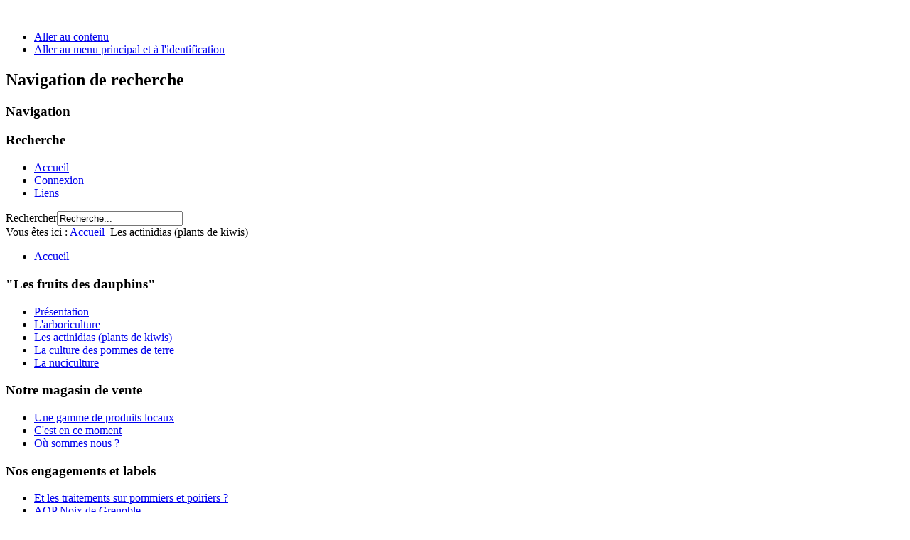

--- FILE ---
content_type: text/html; charset=utf-8
request_url: http://lesfruitsdesdauphins.com/index.php/les-actinidias-plants-de-kiwis
body_size: 651494
content:
<!DOCTYPE html PUBLIC "-//W3C//DTD XHTML 1.0 Transitional//EN" "http://www.w3.org/TR/xhtml1/DTD/xhtml1-transitional.dtd">
<html xmlns="http://www.w3.org/1999/xhtml" xml:lang="fr-fr" lang="fr-fr" dir="ltr" >
<head>
  <base href="http://lesfruitsdesdauphins.com/index.php/les-actinidias-plants-de-kiwis" />
  <meta http-equiv="content-type" content="text/html; charset=utf-8" />
  <meta name="keywords" content="Vente directe, magasin, fruits, la Buissière, pommes, poires, kiwis, noix, légumes, jus de fruits,  Producteur, paysannerie, agriculture, vallée du Grésivaudan, Isère, Grenoble, local de vente, paysans " />
  <meta name="author" content="Super Utilisateur" />
  <meta name="description" content="L'exploitation familiale les Fruits des Dauphins vous explique ces méthodes culturales et vous propose de commander vos fruits en ligne. " />
  <meta name="generator" content="Joomla! - Open Source Content Management" />
  <title>Les actinidias (plants de kiwis)</title>
  <link href="/templates/beez_20/favicon.ico" rel="shortcut icon" type="image/vnd.microsoft.icon" />
  <link href="http://lesfruitsdesdauphins.com/index.php/component/search/?Itemid=501&amp;format=opensearch" rel="search" title="Valider Les Fruits des Dauphins" type="application/opensearchdescription+xml" />
  <link rel="stylesheet" href="/templates/system/css/system.css" type="text/css" />
  <link rel="stylesheet" href="/templates/beez_20/css/position.css" type="text/css" media="screen,projection"  />
  <link rel="stylesheet" href="/templates/beez_20/css/layout.css" type="text/css" media="screen,projection"  />
  <link rel="stylesheet" href="/templates/beez_20/css/print.css" type="text/css" media="print"  />
  <link rel="stylesheet" href="/templates/beez_20/css/general.css" type="text/css" />
  <link rel="stylesheet" href="/templates/beez_20/css/personal.css" type="text/css" />
  <script src="/media/system/js/mootools-core.js" type="text/javascript"></script>
  <script src="/media/system/js/core.js" type="text/javascript"></script>
  <script src="/media/system/js/caption.js" type="text/javascript"></script>
  <script src="/media/system/js/mootools-more.js" type="text/javascript"></script>
  <script src="/templates/beez_20/javascript/md_stylechanger.js" type="text/javascript"></script>
  <script src="/templates/beez_20/javascript/hide.js" type="text/javascript"></script>
  <script type="text/javascript">

	// GoogliC Analytics v1.2.3 - plugin joomla - http://www.joomlic.com
	var _gaq = _gaq || [];
	_gaq.push(['_setAccount', 'UA-34850610-1']);
	_gaq.push(['_trackPageview']);
 (function() {
    var ga = document.createElement('script'); ga.type = 'text/javascript'; ga.async = true;
    ga.src = ('https:' == document.location.protocol ? 'https://ssl' : 'http://www') + '.google-analytics.com/ga.js';
    var s = document.getElementsByTagName('script')[0]; s.parentNode.insertBefore(ga, s);
  })();window.addEvent('load', function() {
				new JCaption('img.caption');
			});
  </script>


<!--[if lte IE 6]>
<link href="/templates/beez_20/css/ieonly.css" rel="stylesheet" type="text/css" />
<style type="text/css">
#line {
	width:98% ;
}
.logoheader {
	height:200px;
}
#header ul.menu {
	display:block !important;
	width:98.2% ;
}
</style>
<![endif]-->

<!--[if IE 7]>
<link href="/templates/beez_20/css/ie7only.css" rel="stylesheet" type="text/css" />
<![endif]-->

<script type="text/javascript">
	var big ='72%';
	var small='53%';
	var altopen='est ouvert';
	var altclose='est fermé';
	var bildauf='/templates/beez_20/images/plus.png';
	var bildzu='/templates/beez_20/images/minus.png';
	var rightopen='Ouvrir les infos';
	var rightclose='Fermer les infos';
	var fontSizeTitle='Taille de la police';
	var bigger='Augmenter';
	var reset='Réinitialiser';
	var smaller='Diminuer';
	var biggerTitle='Augmenter la taille';
	var resetTitle='Revenir aux styles par défaut';
	var smallerTitle='Réduire la taille';
</script>

</head>

<body>
<div id="all">
        <div id="back">
                <div id="header">
                                <div class="logoheader">
                                        <h1 id="logo">

                                                                                <img src="/images/titre_web21.png"  alt="" />
                                                                                                                        <span class="header1">
                                                                                </span></h1>
                                </div><!-- end logoheader -->
                                        <ul class="skiplinks">
                                                <li><a href="#main" class="u2">Aller au contenu</a></li>
                                                <li><a href="#nav" class="u2">Aller au menu principal et à l'identification</a></li>
                                                                                    </ul>
                                        <h2 class="unseen">Navigation de recherche</h2>
                                        <h3 class="unseen">Navigation</h3>
                                        
                                        <div id="line">
                                        <div id="fontsize"></div>
                                        <h3 class="unseen">Recherche</h3>
                                        
<ul class="menu">
<li class="item-464"><a href="/" >Accueil</a></li><li class="item-470"><a href="/index.php/connexion" >Connexion</a></li><li class="item-471"><a href="/index.php/liens" >Liens</a></li></ul>
<form action="/index.php/les-actinidias-plants-de-kiwis" method="post">
	<div class="search">
		<label for="mod-search-searchword">Rechercher</label><input name="searchword" id="mod-search-searchword" maxlength="20"  class="inputbox" type="text" size="20" value="Recherche..."  onblur="if (this.value=='') this.value='Recherche...';" onfocus="if (this.value=='Recherche...') this.value='';" />	<input type="hidden" name="task" value="search" />
	<input type="hidden" name="option" value="com_search" />
	<input type="hidden" name="Itemid" value="501" />
	</div>
</form>

                                        </div> <!-- end line -->


                        </div><!-- end header -->
                        <div id="contentarea">
                                        <div id="breadcrumbs">

                                                        
<div class="breadcrumbs">
<span class="showHere">Vous êtes ici : </span><a href="/" class="pathway">Accueil</a> <img src="/templates/beez_20/images/system/arrow.png" alt=""  /> <span>Les actinidias (plants de kiwis)</span></div>


                                        </div>

                                        

                                                        <div class="left1 leftbigger" id="nav">
                                                   <div class="moduletable_menu">
 
<ul class="menu">
<li class="item-435"><a href="/" >Accueil</a></li></ul>
</div>
<div class="moduletable">
 <h3><span
	class="backh"><span class="backh2"><span class="backh3">"Les fruits des dauphins"</span></span></span></h3>
 
<ul class="menu">
<li class="item-472"><a href="/index.php/presentation" >Présentation</a></li><li class="item-474 parent"><a href="/index.php/une-annee-de-travail" >L'arboriculture</a></li><li class="item-501 current active"><a href="/index.php/les-actinidias-plants-de-kiwis" >Les actinidias (plants de kiwis)</a></li><li class="item-481"><a href="/index.php/la-culture-des-pommes-de-terre" >La culture des pommes de terre</a></li><li class="item-482 parent"><a href="/index.php/la-nuciculture" >La nuciculture</a></li></ul>
</div>
<div class="moduletable">
 <h3><span
	class="backh"><span class="backh2"><span class="backh3">Notre magasin de vente</span></span></span></h3>
 
<ul class="menu">
<li class="item-483"><a href="/index.php/une-gamme-de-produits-locaux" >Une gamme de produits locaux</a></li><li class="item-486 parent"><a href="/index.php/c-est-en-ce-moment" >C'est en ce moment</a></li><li class="item-487"><a href="/index.php/ou-sommes-nous" >Où sommes nous ?</a></li></ul>
</div>
<div class="moduletable">
 <h3><span
	class="backh"><span class="backh2"><span class="backh3">Nos engagements et labels</span></span></span></h3>
 
<ul class="menu">
<li class="item-510"><a href="/index.php/et-les-traitements-sur-pommiers-et-poiriers" >Et les traitements sur pommiers et poiriers ?</a></li><li class="item-502"><a href="/index.php/aop-noix-de-grenoble" >AOP Noix de Grenoble</a></li><li class="item-503"><a href="/index.php/terre-d-ici" >Terres d'ici</a></li></ul>
</div>

                                                                
                                                                


                                                        </div><!-- end navi -->
               
                                        <div id="wrapper2" >

                                                <div id="main">

                                                
                                                        
<div id="system-message-container">
</div>
                                                        <div class="item-page">

	<h2>
			<a href="/index.php/les-actinidias-plants-de-kiwis">
		Les actinidias, le bio s'invite aux fruits des dauphins</a>
		</h2>








<p>Yohann met en place la 1ère parcelle d'actinidias hayward, c'est un fruit résistant aux maladies et aux insectes grâce aux poils qui recouvrent les fruits, ces arbres ne nécessitent aucun traitement. L'engrais utilisé est organique (entièrement d'origine naturelle) comme dans tous nos vergers.</p>
<p>Il ne restait donc plus qu'à régler le problème du désherbage. Nous avons décidé de ne pas employer de désherbant chimique. Contrairement aux pommiers et poiriers, nous avons fait le choix de travailler par obscuration en recouvrant les rangs avec des bâches plastiques que nous ouvrons chaque hiver pour aérer les sols. En effet, la racine de l'actinidias est plus fragile que nos autres arbres fruits</p>
<p>L'ensemble de notre production de kiwis est en agriculture biologiques depuis 2013.</p>
<p>Kiwis "Hayward" en plein grossissement</p>
<p><img src="/images/photos exploitation par saison 079.jpg" border="0" alt="" /></p>
<p> </p>
<p>Kiwis "Belle de Chine" avant et après éclaircissage</p>
<p><img src="[data-uri]" border="0" alt="" /></p>
	
</div>


                                                </div><!-- end main -->

                                        </div><!-- end wrapper -->

                                
                        
                                <div class="wrap"></div>

                                </div> <!-- end contentarea -->

                        </div><!-- back -->

                </div><!-- all -->

                <div id="footer-outer">
                        
                        <div id="footer-sub">


                                <div id="footer">

                                        
                                        <p>
                                                Animé par <a href="http://www.joomla.org/">Joomla!&#174;</a>
                                        </p>


                                </div><!-- end footer -->

                        </div>

                </div>
				
        <script defer src="https://static.cloudflareinsights.com/beacon.min.js/vcd15cbe7772f49c399c6a5babf22c1241717689176015" integrity="sha512-ZpsOmlRQV6y907TI0dKBHq9Md29nnaEIPlkf84rnaERnq6zvWvPUqr2ft8M1aS28oN72PdrCzSjY4U6VaAw1EQ==" data-cf-beacon='{"version":"2024.11.0","token":"f5e74bc1d3ae4a3eb1e07cd8e2deaf1d","r":1,"server_timing":{"name":{"cfCacheStatus":true,"cfEdge":true,"cfExtPri":true,"cfL4":true,"cfOrigin":true,"cfSpeedBrain":true},"location_startswith":null}}' crossorigin="anonymous"></script>
</body>
</html>